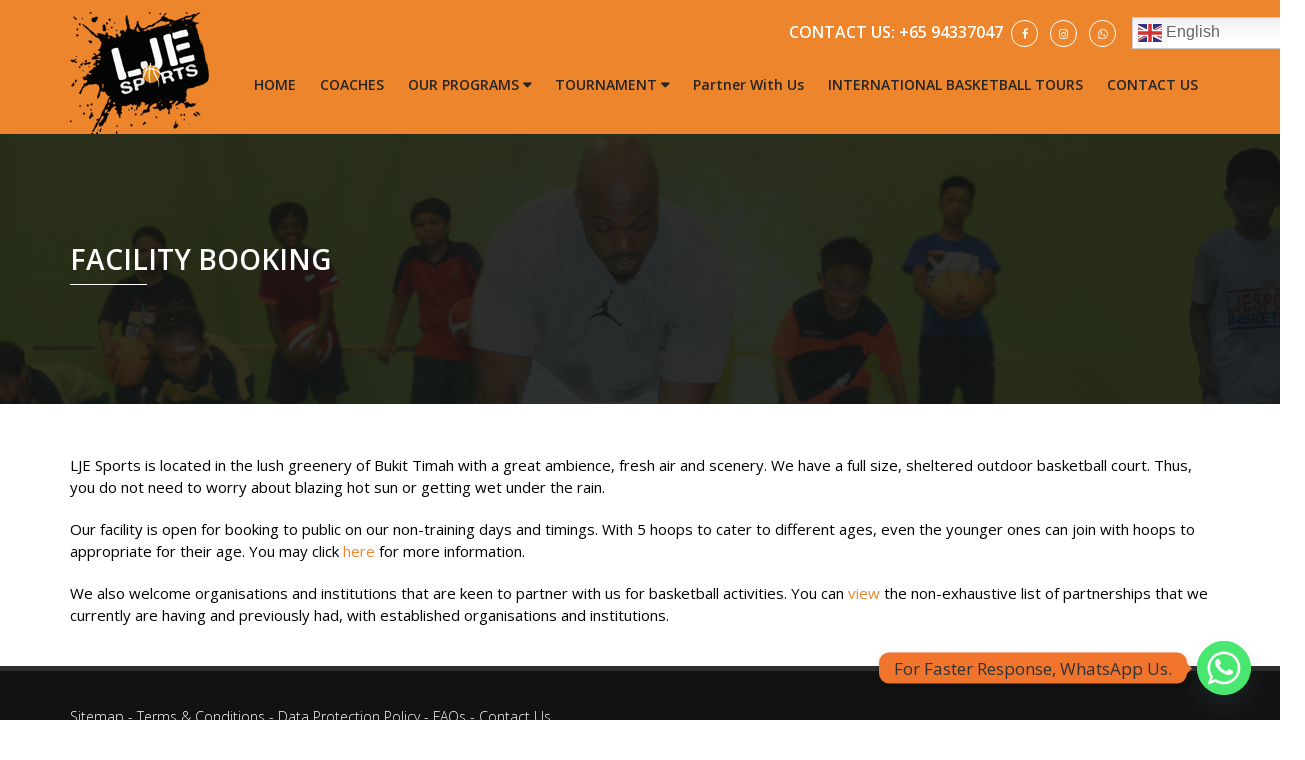

--- FILE ---
content_type: text/html; charset=UTF-8
request_url: https://ljesports.com/facility-booking/
body_size: 17083
content:
<!DOCTYPE html>
<html lang="en-US" class="no-js">
<head><style>img.lazy{min-height:1px}</style><link href="https://ljesports.com/wp-content/plugins/w3-total-cache/pub/js/lazyload.min.js" as="script">
	<meta charset="UTF-8">
	<meta name="viewport" content="width=device-width">
	<link rel="profile" href="http://gmpg.org/xfn/11">
	<link rel="pingback" href="https://ljesports.com/xmlrpc.php">
    <link rel="shortcut icon" type="image/x-icon" href="https://ljesports.com/wp-content/themes/ljesports/favicon.ico">
	<!--[if lt IE 9]>
    <script src="https://ljesports.com/wp-content/themes/ljesports/js/html5.js"></script>
    <script src="https://oss.maxcdn.com/respond/1.4.2/respond.min.js"></script>
    <link rel="stylesheet" href="https://ljesports.com/wp-content/themes/ljesports/css/ie-menu.css" type="text/css" media="screen">
	<![endif]-->
    <!-- Bootstrap -->
    <link href="https://ljesports.com/wp-content/themes/ljesports/css/bootstrap.css" rel="stylesheet">
    <link href="https://fonts.googleapis.com/css?family=Open+Sans:300,300i,400,400i,600,600i,700,700i,800,800i" rel="stylesheet"> 
	<script>(function(html){html.className = html.className.replace(/\bno-js\b/,'js')})(document.documentElement);</script>
<link href="https://fonts.googleapis.com/css?family=Lato:100,100i,200,200i,300,300i,400,400i,500,500i,600,600i,700,700i,800,800i,900,900i%7COpen+Sans:100,100i,200,200i,300,300i,400,400i,500,500i,600,600i,700,700i,800,800i,900,900i%7CIndie+Flower:100,100i,200,200i,300,300i,400,400i,500,500i,600,600i,700,700i,800,800i,900,900i%7COswald:100,100i,200,200i,300,300i,400,400i,500,500i,600,600i,700,700i,800,800i,900,900i" rel="stylesheet"><meta name='robots' content='index, follow, max-image-preview:large, max-snippet:-1, max-video-preview:-1' />
<script type="text/javascript">function rgmkInitGoogleMaps(){window.rgmkGoogleMapsCallback=true;try{jQuery(document).trigger("rgmkGoogleMapsLoad")}catch(err){}}</script>
	<!-- This site is optimized with the Yoast SEO plugin v26.7 - https://yoast.com/wordpress/plugins/seo/ -->
	<title>FACILITY BOOKING - LJE Sports</title>
	<link rel="canonical" href="https://ljesports.com/facility-booking/" />
	<meta property="og:locale" content="en_US" />
	<meta property="og:type" content="article" />
	<meta property="og:title" content="FACILITY BOOKING - LJE Sports" />
	<meta property="og:description" content="LJE Sports is located in the lush greenery of Bukit Timah with a great ambience, fresh air and scenery. We have a full size, sheltered outdoor basketball court. Thus, you do not need to worry about blazing hot sun or getting wet under the rain. Our facility is open for booking to public on our &hellip; Continue reading FACILITY BOOKING" />
	<meta property="og:url" content="https://ljesports.com/facility-booking/" />
	<meta property="og:site_name" content="LJE Sports" />
	<meta property="article:publisher" content="https://www.facebook.com/LJESportsBasketball/" />
	<meta property="article:modified_time" content="2023-04-25T08:50:30+00:00" />
	<meta name="twitter:card" content="summary_large_image" />
	<meta name="twitter:label1" content="Est. reading time" />
	<meta name="twitter:data1" content="1 minute" />
	<script type="application/ld+json" class="yoast-schema-graph">{"@context":"https://schema.org","@graph":[{"@type":"WebPage","@id":"https://ljesports.com/facility-booking/","url":"https://ljesports.com/facility-booking/","name":"FACILITY BOOKING - LJE Sports","isPartOf":{"@id":"https://ljesports.com/#website"},"datePublished":"2016-08-23T07:54:35+00:00","dateModified":"2023-04-25T08:50:30+00:00","breadcrumb":{"@id":"https://ljesports.com/facility-booking/#breadcrumb"},"inLanguage":"en-US","potentialAction":[{"@type":"ReadAction","target":["https://ljesports.com/facility-booking/"]}]},{"@type":"BreadcrumbList","@id":"https://ljesports.com/facility-booking/#breadcrumb","itemListElement":[{"@type":"ListItem","position":1,"name":"Home","item":"https://ljesports.com/"},{"@type":"ListItem","position":2,"name":"FACILITY BOOKING"}]},{"@type":"WebSite","@id":"https://ljesports.com/#website","url":"https://ljesports.com/","name":"LJE Sports","description":"","publisher":{"@id":"https://ljesports.com/#organization"},"potentialAction":[{"@type":"SearchAction","target":{"@type":"EntryPoint","urlTemplate":"https://ljesports.com/?s={search_term_string}"},"query-input":{"@type":"PropertyValueSpecification","valueRequired":true,"valueName":"search_term_string"}}],"inLanguage":"en-US"},{"@type":"Organization","@id":"https://ljesports.com/#organization","name":"LJE Sports","url":"https://ljesports.com/","logo":{"@type":"ImageObject","inLanguage":"en-US","@id":"https://ljesports.com/#/schema/logo/image/","url":"https://ljesports.com/wp-content/uploads/2025/10/lje-sports-logo.png","contentUrl":"https://ljesports.com/wp-content/uploads/2025/10/lje-sports-logo.png","width":140,"height":124,"caption":"LJE Sports"},"image":{"@id":"https://ljesports.com/#/schema/logo/image/"},"sameAs":["https://www.facebook.com/LJESportsBasketball/","https://www.instagram.com/ljesportsbasketball/"]}]}</script>
	<!-- / Yoast SEO plugin. -->


<link rel='dns-prefetch' href='//www.googletagmanager.com' />
<link rel='dns-prefetch' href='//maps.google.com' />
<link rel='dns-prefetch' href='//cdnjs.cloudflare.com' />
<link rel='dns-prefetch' href='//fonts.googleapis.com' />
<link rel="alternate" type="application/rss+xml" title="LJE Sports &raquo; Feed" href="https://ljesports.com/feed/" />
<link rel="alternate" type="application/rss+xml" title="LJE Sports &raquo; Comments Feed" href="https://ljesports.com/comments/feed/" />
<link rel="alternate" title="oEmbed (JSON)" type="application/json+oembed" href="https://ljesports.com/wp-json/oembed/1.0/embed?url=https%3A%2F%2Fljesports.com%2Ffacility-booking%2F" />
<link rel="alternate" title="oEmbed (XML)" type="text/xml+oembed" href="https://ljesports.com/wp-json/oembed/1.0/embed?url=https%3A%2F%2Fljesports.com%2Ffacility-booking%2F&#038;format=xml" />
<style id='wp-img-auto-sizes-contain-inline-css' type='text/css'>
img:is([sizes=auto i],[sizes^="auto," i]){contain-intrinsic-size:3000px 1500px}
/*# sourceURL=wp-img-auto-sizes-contain-inline-css */
</style>
<link rel='stylesheet' id='twb-open-sans-css' href='https://fonts.googleapis.com/css?family=Open+Sans%3A300%2C400%2C500%2C600%2C700%2C800&#038;display=swap&#038;ver=6.9' type='text/css' media='all' />
<link rel='stylesheet' id='twb-global-css' href='https://ljesports.com/wp-content/plugins/wd-instagram-feed/booster/assets/css/global.css?ver=1.0.0' type='text/css' media='all' />
<link rel='stylesheet' id='layerslider-css' href='https://ljesports.com/wp-content/plugins/LayerSlider/assets/static/layerslider/css/layerslider.css?ver=8.1.2' type='text/css' media='all' />
<style id='wp-emoji-styles-inline-css' type='text/css'>

	img.wp-smiley, img.emoji {
		display: inline !important;
		border: none !important;
		box-shadow: none !important;
		height: 1em !important;
		width: 1em !important;
		margin: 0 0.07em !important;
		vertical-align: -0.1em !important;
		background: none !important;
		padding: 0 !important;
	}
/*# sourceURL=wp-emoji-styles-inline-css */
</style>
<style id='wp-block-library-inline-css' type='text/css'>
:root{--wp-block-synced-color:#7a00df;--wp-block-synced-color--rgb:122,0,223;--wp-bound-block-color:var(--wp-block-synced-color);--wp-editor-canvas-background:#ddd;--wp-admin-theme-color:#007cba;--wp-admin-theme-color--rgb:0,124,186;--wp-admin-theme-color-darker-10:#006ba1;--wp-admin-theme-color-darker-10--rgb:0,107,160.5;--wp-admin-theme-color-darker-20:#005a87;--wp-admin-theme-color-darker-20--rgb:0,90,135;--wp-admin-border-width-focus:2px}@media (min-resolution:192dpi){:root{--wp-admin-border-width-focus:1.5px}}.wp-element-button{cursor:pointer}:root .has-very-light-gray-background-color{background-color:#eee}:root .has-very-dark-gray-background-color{background-color:#313131}:root .has-very-light-gray-color{color:#eee}:root .has-very-dark-gray-color{color:#313131}:root .has-vivid-green-cyan-to-vivid-cyan-blue-gradient-background{background:linear-gradient(135deg,#00d084,#0693e3)}:root .has-purple-crush-gradient-background{background:linear-gradient(135deg,#34e2e4,#4721fb 50%,#ab1dfe)}:root .has-hazy-dawn-gradient-background{background:linear-gradient(135deg,#faaca8,#dad0ec)}:root .has-subdued-olive-gradient-background{background:linear-gradient(135deg,#fafae1,#67a671)}:root .has-atomic-cream-gradient-background{background:linear-gradient(135deg,#fdd79a,#004a59)}:root .has-nightshade-gradient-background{background:linear-gradient(135deg,#330968,#31cdcf)}:root .has-midnight-gradient-background{background:linear-gradient(135deg,#020381,#2874fc)}:root{--wp--preset--font-size--normal:16px;--wp--preset--font-size--huge:42px}.has-regular-font-size{font-size:1em}.has-larger-font-size{font-size:2.625em}.has-normal-font-size{font-size:var(--wp--preset--font-size--normal)}.has-huge-font-size{font-size:var(--wp--preset--font-size--huge)}.has-text-align-center{text-align:center}.has-text-align-left{text-align:left}.has-text-align-right{text-align:right}.has-fit-text{white-space:nowrap!important}#end-resizable-editor-section{display:none}.aligncenter{clear:both}.items-justified-left{justify-content:flex-start}.items-justified-center{justify-content:center}.items-justified-right{justify-content:flex-end}.items-justified-space-between{justify-content:space-between}.screen-reader-text{border:0;clip-path:inset(50%);height:1px;margin:-1px;overflow:hidden;padding:0;position:absolute;width:1px;word-wrap:normal!important}.screen-reader-text:focus{background-color:#ddd;clip-path:none;color:#444;display:block;font-size:1em;height:auto;left:5px;line-height:normal;padding:15px 23px 14px;text-decoration:none;top:5px;width:auto;z-index:100000}html :where(.has-border-color){border-style:solid}html :where([style*=border-top-color]){border-top-style:solid}html :where([style*=border-right-color]){border-right-style:solid}html :where([style*=border-bottom-color]){border-bottom-style:solid}html :where([style*=border-left-color]){border-left-style:solid}html :where([style*=border-width]){border-style:solid}html :where([style*=border-top-width]){border-top-style:solid}html :where([style*=border-right-width]){border-right-style:solid}html :where([style*=border-bottom-width]){border-bottom-style:solid}html :where([style*=border-left-width]){border-left-style:solid}html :where(img[class*=wp-image-]){height:auto;max-width:100%}:where(figure){margin:0 0 1em}html :where(.is-position-sticky){--wp-admin--admin-bar--position-offset:var(--wp-admin--admin-bar--height,0px)}@media screen and (max-width:600px){html :where(.is-position-sticky){--wp-admin--admin-bar--position-offset:0px}}

/*# sourceURL=wp-block-library-inline-css */
</style><style id='global-styles-inline-css' type='text/css'>
:root{--wp--preset--aspect-ratio--square: 1;--wp--preset--aspect-ratio--4-3: 4/3;--wp--preset--aspect-ratio--3-4: 3/4;--wp--preset--aspect-ratio--3-2: 3/2;--wp--preset--aspect-ratio--2-3: 2/3;--wp--preset--aspect-ratio--16-9: 16/9;--wp--preset--aspect-ratio--9-16: 9/16;--wp--preset--color--black: #000000;--wp--preset--color--cyan-bluish-gray: #abb8c3;--wp--preset--color--white: #ffffff;--wp--preset--color--pale-pink: #f78da7;--wp--preset--color--vivid-red: #cf2e2e;--wp--preset--color--luminous-vivid-orange: #ff6900;--wp--preset--color--luminous-vivid-amber: #fcb900;--wp--preset--color--light-green-cyan: #7bdcb5;--wp--preset--color--vivid-green-cyan: #00d084;--wp--preset--color--pale-cyan-blue: #8ed1fc;--wp--preset--color--vivid-cyan-blue: #0693e3;--wp--preset--color--vivid-purple: #9b51e0;--wp--preset--gradient--vivid-cyan-blue-to-vivid-purple: linear-gradient(135deg,rgb(6,147,227) 0%,rgb(155,81,224) 100%);--wp--preset--gradient--light-green-cyan-to-vivid-green-cyan: linear-gradient(135deg,rgb(122,220,180) 0%,rgb(0,208,130) 100%);--wp--preset--gradient--luminous-vivid-amber-to-luminous-vivid-orange: linear-gradient(135deg,rgb(252,185,0) 0%,rgb(255,105,0) 100%);--wp--preset--gradient--luminous-vivid-orange-to-vivid-red: linear-gradient(135deg,rgb(255,105,0) 0%,rgb(207,46,46) 100%);--wp--preset--gradient--very-light-gray-to-cyan-bluish-gray: linear-gradient(135deg,rgb(238,238,238) 0%,rgb(169,184,195) 100%);--wp--preset--gradient--cool-to-warm-spectrum: linear-gradient(135deg,rgb(74,234,220) 0%,rgb(151,120,209) 20%,rgb(207,42,186) 40%,rgb(238,44,130) 60%,rgb(251,105,98) 80%,rgb(254,248,76) 100%);--wp--preset--gradient--blush-light-purple: linear-gradient(135deg,rgb(255,206,236) 0%,rgb(152,150,240) 100%);--wp--preset--gradient--blush-bordeaux: linear-gradient(135deg,rgb(254,205,165) 0%,rgb(254,45,45) 50%,rgb(107,0,62) 100%);--wp--preset--gradient--luminous-dusk: linear-gradient(135deg,rgb(255,203,112) 0%,rgb(199,81,192) 50%,rgb(65,88,208) 100%);--wp--preset--gradient--pale-ocean: linear-gradient(135deg,rgb(255,245,203) 0%,rgb(182,227,212) 50%,rgb(51,167,181) 100%);--wp--preset--gradient--electric-grass: linear-gradient(135deg,rgb(202,248,128) 0%,rgb(113,206,126) 100%);--wp--preset--gradient--midnight: linear-gradient(135deg,rgb(2,3,129) 0%,rgb(40,116,252) 100%);--wp--preset--font-size--small: 13px;--wp--preset--font-size--medium: 20px;--wp--preset--font-size--large: 36px;--wp--preset--font-size--x-large: 42px;--wp--preset--spacing--20: 0.44rem;--wp--preset--spacing--30: 0.67rem;--wp--preset--spacing--40: 1rem;--wp--preset--spacing--50: 1.5rem;--wp--preset--spacing--60: 2.25rem;--wp--preset--spacing--70: 3.38rem;--wp--preset--spacing--80: 5.06rem;--wp--preset--shadow--natural: 6px 6px 9px rgba(0, 0, 0, 0.2);--wp--preset--shadow--deep: 12px 12px 50px rgba(0, 0, 0, 0.4);--wp--preset--shadow--sharp: 6px 6px 0px rgba(0, 0, 0, 0.2);--wp--preset--shadow--outlined: 6px 6px 0px -3px rgb(255, 255, 255), 6px 6px rgb(0, 0, 0);--wp--preset--shadow--crisp: 6px 6px 0px rgb(0, 0, 0);}:where(.is-layout-flex){gap: 0.5em;}:where(.is-layout-grid){gap: 0.5em;}body .is-layout-flex{display: flex;}.is-layout-flex{flex-wrap: wrap;align-items: center;}.is-layout-flex > :is(*, div){margin: 0;}body .is-layout-grid{display: grid;}.is-layout-grid > :is(*, div){margin: 0;}:where(.wp-block-columns.is-layout-flex){gap: 2em;}:where(.wp-block-columns.is-layout-grid){gap: 2em;}:where(.wp-block-post-template.is-layout-flex){gap: 1.25em;}:where(.wp-block-post-template.is-layout-grid){gap: 1.25em;}.has-black-color{color: var(--wp--preset--color--black) !important;}.has-cyan-bluish-gray-color{color: var(--wp--preset--color--cyan-bluish-gray) !important;}.has-white-color{color: var(--wp--preset--color--white) !important;}.has-pale-pink-color{color: var(--wp--preset--color--pale-pink) !important;}.has-vivid-red-color{color: var(--wp--preset--color--vivid-red) !important;}.has-luminous-vivid-orange-color{color: var(--wp--preset--color--luminous-vivid-orange) !important;}.has-luminous-vivid-amber-color{color: var(--wp--preset--color--luminous-vivid-amber) !important;}.has-light-green-cyan-color{color: var(--wp--preset--color--light-green-cyan) !important;}.has-vivid-green-cyan-color{color: var(--wp--preset--color--vivid-green-cyan) !important;}.has-pale-cyan-blue-color{color: var(--wp--preset--color--pale-cyan-blue) !important;}.has-vivid-cyan-blue-color{color: var(--wp--preset--color--vivid-cyan-blue) !important;}.has-vivid-purple-color{color: var(--wp--preset--color--vivid-purple) !important;}.has-black-background-color{background-color: var(--wp--preset--color--black) !important;}.has-cyan-bluish-gray-background-color{background-color: var(--wp--preset--color--cyan-bluish-gray) !important;}.has-white-background-color{background-color: var(--wp--preset--color--white) !important;}.has-pale-pink-background-color{background-color: var(--wp--preset--color--pale-pink) !important;}.has-vivid-red-background-color{background-color: var(--wp--preset--color--vivid-red) !important;}.has-luminous-vivid-orange-background-color{background-color: var(--wp--preset--color--luminous-vivid-orange) !important;}.has-luminous-vivid-amber-background-color{background-color: var(--wp--preset--color--luminous-vivid-amber) !important;}.has-light-green-cyan-background-color{background-color: var(--wp--preset--color--light-green-cyan) !important;}.has-vivid-green-cyan-background-color{background-color: var(--wp--preset--color--vivid-green-cyan) !important;}.has-pale-cyan-blue-background-color{background-color: var(--wp--preset--color--pale-cyan-blue) !important;}.has-vivid-cyan-blue-background-color{background-color: var(--wp--preset--color--vivid-cyan-blue) !important;}.has-vivid-purple-background-color{background-color: var(--wp--preset--color--vivid-purple) !important;}.has-black-border-color{border-color: var(--wp--preset--color--black) !important;}.has-cyan-bluish-gray-border-color{border-color: var(--wp--preset--color--cyan-bluish-gray) !important;}.has-white-border-color{border-color: var(--wp--preset--color--white) !important;}.has-pale-pink-border-color{border-color: var(--wp--preset--color--pale-pink) !important;}.has-vivid-red-border-color{border-color: var(--wp--preset--color--vivid-red) !important;}.has-luminous-vivid-orange-border-color{border-color: var(--wp--preset--color--luminous-vivid-orange) !important;}.has-luminous-vivid-amber-border-color{border-color: var(--wp--preset--color--luminous-vivid-amber) !important;}.has-light-green-cyan-border-color{border-color: var(--wp--preset--color--light-green-cyan) !important;}.has-vivid-green-cyan-border-color{border-color: var(--wp--preset--color--vivid-green-cyan) !important;}.has-pale-cyan-blue-border-color{border-color: var(--wp--preset--color--pale-cyan-blue) !important;}.has-vivid-cyan-blue-border-color{border-color: var(--wp--preset--color--vivid-cyan-blue) !important;}.has-vivid-purple-border-color{border-color: var(--wp--preset--color--vivid-purple) !important;}.has-vivid-cyan-blue-to-vivid-purple-gradient-background{background: var(--wp--preset--gradient--vivid-cyan-blue-to-vivid-purple) !important;}.has-light-green-cyan-to-vivid-green-cyan-gradient-background{background: var(--wp--preset--gradient--light-green-cyan-to-vivid-green-cyan) !important;}.has-luminous-vivid-amber-to-luminous-vivid-orange-gradient-background{background: var(--wp--preset--gradient--luminous-vivid-amber-to-luminous-vivid-orange) !important;}.has-luminous-vivid-orange-to-vivid-red-gradient-background{background: var(--wp--preset--gradient--luminous-vivid-orange-to-vivid-red) !important;}.has-very-light-gray-to-cyan-bluish-gray-gradient-background{background: var(--wp--preset--gradient--very-light-gray-to-cyan-bluish-gray) !important;}.has-cool-to-warm-spectrum-gradient-background{background: var(--wp--preset--gradient--cool-to-warm-spectrum) !important;}.has-blush-light-purple-gradient-background{background: var(--wp--preset--gradient--blush-light-purple) !important;}.has-blush-bordeaux-gradient-background{background: var(--wp--preset--gradient--blush-bordeaux) !important;}.has-luminous-dusk-gradient-background{background: var(--wp--preset--gradient--luminous-dusk) !important;}.has-pale-ocean-gradient-background{background: var(--wp--preset--gradient--pale-ocean) !important;}.has-electric-grass-gradient-background{background: var(--wp--preset--gradient--electric-grass) !important;}.has-midnight-gradient-background{background: var(--wp--preset--gradient--midnight) !important;}.has-small-font-size{font-size: var(--wp--preset--font-size--small) !important;}.has-medium-font-size{font-size: var(--wp--preset--font-size--medium) !important;}.has-large-font-size{font-size: var(--wp--preset--font-size--large) !important;}.has-x-large-font-size{font-size: var(--wp--preset--font-size--x-large) !important;}
/*# sourceURL=global-styles-inline-css */
</style>

<style id='classic-theme-styles-inline-css' type='text/css'>
/*! This file is auto-generated */
.wp-block-button__link{color:#fff;background-color:#32373c;border-radius:9999px;box-shadow:none;text-decoration:none;padding:calc(.667em + 2px) calc(1.333em + 2px);font-size:1.125em}.wp-block-file__button{background:#32373c;color:#fff;text-decoration:none}
/*# sourceURL=/wp-includes/css/classic-themes.min.css */
</style>
<link rel='stylesheet' id='buttonizer_frontend_style-css' href='https://ljesports.com/wp-content/plugins/buttonizer-multifunctional-button/assets/legacy/frontend.css?v=a39bd9eefa47cf9346743d6e29db2d87&#038;ver=6.9' type='text/css' media='all' />
<link rel='stylesheet' id='buttonizer-icon-library-css' href='https://cdnjs.cloudflare.com/ajax/libs/font-awesome/5.15.4/css/all.min.css?ver=6.9' type='text/css' media='all' integrity='sha512-1ycn6IcaQQ40/MKBW2W4Rhis/DbILU74C1vSrLJxCq57o941Ym01SwNsOMqvEBFlcgUa6xLiPY/NS5R+E6ztJQ==' crossorigin='anonymous' />
<link rel='stylesheet' id='wpgmp-frontend-css' href='https://ljesports.com/wp-content/plugins/wp-google-map-plugin/assets/css/wpgmp_all_frontend.css?ver=4.9.1' type='text/css' media='all' />
<link rel='stylesheet' id='twentyfifteen-fonts-css' href='https://fonts.googleapis.com/css?family=Noto+Sans%3A400italic%2C700italic%2C400%2C700%7CNoto+Serif%3A400italic%2C700italic%2C400%2C700%7CInconsolata%3A400%2C700&#038;subset=latin%2Clatin-ext' type='text/css' media='all' />
<link rel='stylesheet' id='genericons-css' href='https://ljesports.com/wp-content/themes/ljesports/genericons/genericons.css?ver=3.2' type='text/css' media='all' />
<link rel='stylesheet' id='twentyfifteen-style-css' href='https://ljesports.com/wp-content/themes/ljesports/style.css?ver=6.9' type='text/css' media='all' />
<link rel='stylesheet' id='chaty-front-css-css' href='https://ljesports.com/wp-content/plugins/chaty/css/chaty-front.min.css?ver=3.5.11683856660' type='text/css' media='all' />
<script type="text/javascript" src="https://ljesports.com/wp-includes/js/jquery/jquery.min.js?ver=3.7.1" id="jquery-core-js"></script>
<script type="text/javascript" src="https://ljesports.com/wp-includes/js/jquery/jquery-migrate.min.js?ver=3.4.1" id="jquery-migrate-js"></script>
<script type="text/javascript" src="https://ljesports.com/wp-content/plugins/wd-instagram-feed/booster/assets/js/circle-progress.js?ver=1.2.2" id="twb-circle-js"></script>
<script type="text/javascript" id="twb-global-js-extra">
/* <![CDATA[ */
var twb = {"nonce":"dc4711085b","ajax_url":"https://ljesports.com/wp-admin/admin-ajax.php","plugin_url":"https://ljesports.com/wp-content/plugins/wd-instagram-feed/booster","href":"https://ljesports.com/wp-admin/admin.php?page=twb_instagram-feed"};
var twb = {"nonce":"dc4711085b","ajax_url":"https://ljesports.com/wp-admin/admin-ajax.php","plugin_url":"https://ljesports.com/wp-content/plugins/wd-instagram-feed/booster","href":"https://ljesports.com/wp-admin/admin.php?page=twb_instagram-feed"};
//# sourceURL=twb-global-js-extra
/* ]]> */
</script>
<script type="text/javascript" src="https://ljesports.com/wp-content/plugins/wd-instagram-feed/booster/assets/js/global.js?ver=1.0.0" id="twb-global-js"></script>
<script type="text/javascript" id="layerslider-utils-js-extra">
/* <![CDATA[ */
var LS_Meta = {"v":"8.1.2","fixGSAP":"1"};
//# sourceURL=layerslider-utils-js-extra
/* ]]> */
</script>
<script type="text/javascript" src="https://ljesports.com/wp-content/plugins/LayerSlider/assets/static/layerslider/js/layerslider.utils.js?ver=8.1.2" id="layerslider-utils-js"></script>
<script type="text/javascript" src="https://ljesports.com/wp-content/plugins/LayerSlider/assets/static/layerslider/js/layerslider.kreaturamedia.jquery.js?ver=8.1.2" id="layerslider-js"></script>
<script type="text/javascript" src="https://ljesports.com/wp-content/plugins/LayerSlider/assets/static/layerslider/js/layerslider.transitions.js?ver=8.1.2" id="layerslider-transitions-js"></script>
<script type="text/javascript" src="https://www.googletagmanager.com/gtag/js?id=UA-30905573-2&amp;ver=6.9" id="wk-analytics-script-js"></script>
<script type="text/javascript" id="wk-analytics-script-js-after">
/* <![CDATA[ */
function shouldTrack(){
var trackLoggedIn = false;
var loggedIn = false;
if(!loggedIn){
return true;
} else if( trackLoggedIn ) {
return true;
}
return false;
}
function hasWKGoogleAnalyticsCookie() {
return (new RegExp('wp_wk_ga_untrack_' + document.location.hostname)).test(document.cookie);
}
if (!hasWKGoogleAnalyticsCookie() && shouldTrack()) {
//Google Analytics
window.dataLayer = window.dataLayer || [];
function gtag(){dataLayer.push(arguments);}
gtag('js', new Date());
gtag('config', 'UA-30905573-2');
}

//# sourceURL=wk-analytics-script-js-after
/* ]]> */
</script>
<script></script><meta name="generator" content="Powered by LayerSlider 8.1.2 - Build Heros, Sliders, and Popups. Create Animations and Beautiful, Rich Web Content as Easy as Never Before on WordPress." />
<!-- LayerSlider updates and docs at: https://layerslider.com -->
<link rel="https://api.w.org/" href="https://ljesports.com/wp-json/" /><link rel="alternate" title="JSON" type="application/json" href="https://ljesports.com/wp-json/wp/v2/pages/44" /><link rel="EditURI" type="application/rsd+xml" title="RSD" href="https://ljesports.com/xmlrpc.php?rsd" />
<meta name="generator" content="WordPress 6.9" />
<link rel='shortlink' href='https://ljesports.com/?p=44' />

<!--BEGIN: TRACKING CODE MANAGER (v2.5.0) BY INTELLYWP.COM IN HEAD//-->
<!-- Google tag (gtag.js) -->
<script async src="https://www.googletagmanager.com/gtag/js?id=G-WDCE4Q10X5"></script>
<script>
  window.dataLayer = window.dataLayer || [];
  function gtag(){dataLayer.push(arguments);}
  gtag('js', new Date());
 
  gtag('config', 'G-WDCE4Q10X5');
</script>
<meta name="google-site-verification" content="1_TcG3w6rI09xGX13Q3Dsop-6JafUtSo8-rLBhSkxCU" />
<!--END: https://wordpress.org/plugins/tracking-code-manager IN HEAD//-->
<!-- WordPress Facebook Integration Begin -->
<!-- Facebook Pixel Code -->
<script>
!function(f,b,e,v,n,t,s){if(f.fbq)return;n=f.fbq=function(){n.callMethod?
n.callMethod.apply(n,arguments):n.queue.push(arguments)};if(!f._fbq)f._fbq=n;
n.push=n;n.loaded=!0;n.version='2.0';n.queue=[];t=b.createElement(e);t.async=!0;
t.src=v;s=b.getElementsByTagName(e)[0];s.parentNode.insertBefore(t,s)}(window,
document,'script','https://connect.facebook.net/en_US/fbevents.js');
fbq('init', '168415630337631', {}, {
    "agent": "wordpress-6.9-1.6.0"
});

fbq('track', 'PageView', {
    "source": "wordpress",
    "version": "6.9",
    "pluginVersion": "1.6.0"
});
</script>
<!-- DO NOT MODIFY -->
<!-- End Facebook Pixel Code -->
<!-- WordPress Facebook Integration end -->
      
<!-- Facebook Pixel Code -->
<noscript>
<img class="lazy" height="1" width="1" style="display:none"
src="data:image/svg+xml,%3Csvg%20xmlns='http://www.w3.org/2000/svg'%20viewBox='0%200%201%201'%3E%3C/svg%3E" data-src="https://www.facebook.com/tr?id=168415630337631&ev=PageView&noscript=1"/>
</noscript>
<!-- DO NOT MODIFY -->
<!-- End Facebook Pixel Code -->
    <style type="text/css">.recentcomments a{display:inline !important;padding:0 !important;margin:0 !important;}</style><meta name="generator" content="Powered by WPBakery Page Builder - drag and drop page builder for WordPress."/>
		<style type="text/css" id="wp-custom-css">
			.btn{border-radius:0; padding:8px 15px;}
@media (min-width: 479px) {
.btn-minwidth{min-width:150px;}

.btn-lg, .btn-group-lg > .btn{font-size:20px; padding:12px 15px;}
.btn-sm, .btn-group-sm > .btn{padding:5px 10px;}
.btn-xs, .btn-group-xs > .btn{padding:1px 5px;}


.btn-primary{color: #000000; background-color: #ec852c;  border-color: #ec852c;}

}


.achievements-sec1 {
    padding: 50px 0;
    background: url(images/achievements.jpg) 0 bottom no-repeat #030203;
    text-align: center;
    color: #ffffff;
}
.mobrow {
    display: none;
}
.col-md-12.headourprogramclmcss {
    text-align: center;
    margin-bottom: 30px;
}
/*
.our-programs h1 span {
    color: #fff !important;
    display: block;
}*/
.our-programs h1:after {
    
    left: 50% !important;
    text-align: center;
    justify-content: center;
    display: block;
    margin-left: -43px !important;
}*/
.col-md-12.headourprogramclmcss h1:after {
    left: 50% !important;
}
.headourprogramclmcss .programs-nav {
    text-align: center !important;
    align-items: center;
    justify-content: center;
    display: flex;
}
.gt_switcher.notranslate {
    margin-left: 55%;
    margin-top: -8px;
}
.program a {
    background: #EE742D !important;
    padding: 8px 20px 8px;
    font-size: 20px;
    text-transform: uppercase;
    font-weight: 500;
    border-radius: 10px;
}
.page-id-53 .program1 {
    position: fixed;
    /* display: block; */
    bottom: 20px !important;
	display:block;
}
span.arrow-right:after {
   
    content: '\25ba';
    color: #EE742D;
    left: -3px !important;
    position: relative;
    top: -2px;
}
.program {
    display: none;
}
.grecaptcha-badge {
    bottom: 87px !important;
    display: none !important;
}
.buttoncol2 button a {
    color: #fff !important;
    font-size: 25px;
    font-weight: 700;
    text-transform: uppercase;
    -webkit-text-stroke-width: 1px;
    -webkit-text-stroke-color: #000;
    padding: 5px 30px;
}
/*.buttoncol2 button {
    display: block !important;
    position: fixed;
    vertical-align: middle;
    align-items: center;
    top: 72%;
    right: 40%;
    background: url(https://ljesports.com/wp-content/uploads/2022/01/buttonbg.png) no-repeat;
    background-size: cover;
    background-position: center center;
}*/
.buttoncol2 button {
    display: block !important;
    position: relative;
    vertical-align: middle;
    align-items: center;
    background: url(https://ljesports.com/wp-content/uploads/2022/01/buttonbg.png) no-repeat;
    background-size: cover;
    background-position: center center;
    margin: 15px auto 0px;
    bottom: -55px !important;
}


/*.copyright {
    padding: 5px 0 6px !important;
    width: 50% !important;
    top: -28px;
    position: relative;
}*/
.copyright {
    padding: 5px 0 15px !important;
    width: 50% !important;
    top: 0;
    position: relative;
}
div#content {
    padding-bottom: 20px !important;
}
.footer .widget:nth-child(1) {
    width: 100%;
    }
.home-banner.ls-direction-fix.ls-overflow-visible {
    z-index: 0 !important;
}
footer.footer {
    /*position: fixed;
    bottom: 0px;*/
    width: 100%;
}


.col1 {
    width: 54%;
    float: left;
}
.col2 {
    width: 40%;
    display: inline-block;
	height: 45px;
}
.achievements-sec1 h1 {
    color: #fff;
}
.achievements-sec1 h4 {
    color: #ec852c;
}
.achievements-sec {
  display: none;
}
.col-sm-3.ourcss {
    margin-bottom: 40px;
}
.map-multi-marker #infobulle .wrap-desc-markeur {
    width: 100% !important;
    padding-left: 5px !important;
}
@media only screen 
  and (min-device-width: 220px) 
  and (max-device-width: 480px)
  and (-webkit-min-device-pixel-ratio: 2) {
	.gt_switcher.notranslate {
    margin-left: -5%;
    margin-top: 5px;
}
.col1 {
    width: 100%;
    float: left;
}
		.buttoncol2 button a {
    color: #fff !important;
    font-size: 18px;
    font-weight: 700;
    text-transform: uppercase;
    -webkit-text-stroke-width: 1px;
    -webkit-text-stroke-color: #000;
    padding: 5px 14px;
}
		.col2 {
    width: 100%;
    height: auto;
}
	.copyright {
    padding: 10px 0 40px;
    color: #ffffff;
    border-top: solid 1px #525252;
    text-align: center !important;
}
		.copyright {
    padding: 5px 0 6px !important;
    width: 100% !important;
    top: -28px;
    position: relative;
}
		.col2 button {
    margin: 0px;
}
		.col-md-12.headourprogramclmcss {
    display: none;
}
		.mobrow {
    display: block;
}
		.mobrow .programs-nav {
    text-align: center !important;
    align-items: center;
    justify-content: center;
    display: flex;
}
		.mobrow h1 {
    text-align: center;
}
		.mobrow h1:after {
  
    left: 40.666%;
}
}		</style>
		<noscript><style> .wpb_animate_when_almost_visible { opacity: 1; }</style></noscript>    <link href="https://ljesports.com/wp-content/themes/ljesports/wordpress.css" rel="stylesheet">
    <link href="https://ljesports.com/wp-content/themes/ljesports/css/font-awesome.css" rel="stylesheet">
    <link href="https://ljesports.com/wp-content/themes/ljesports/css/owl.carousel.css" rel="stylesheet">
    <link href="https://ljesports.com/wp-content/themes/ljesports/css/responsive.css" rel="stylesheet">
    <link href="https://ljesports.com/wp-content/themes/ljesports/css/menu.css" rel="stylesheet" type="text/css"> 
    <link href="https://ljesports.com/wp-content/themes/ljesports/fancybox/jquery.fancybox.css" rel="stylesheet">

    <script type="text/javascript" src="https://ljesports.com/wp-content/themes/ljesports/js/owl.carousel.js"></script>
    <script src="https://ljesports.com/wp-content/themes/ljesports/fancybox/jquery.fancybox.js"></script>
    <script type="text/javascript" src="https://ljesports.com/wp-content/themes/ljesports/js/jquery.extra.js"></script>
    <!-- jQuery (necessary for Bootstrap's JavaScript plugins) -->
    <script src="https://ljesports.com/wp-content/themes/ljesports/js/bootstrap.min.js"></script>
	
	  <!--       // Requested by Active Media 10-11-2025 -->
	<link rel="alternate" href="https://ljesports.com/facility-booking/" hreflang="en-SG" />
	<link rel="alternate" hreflang="x-default" href="https://ljesports.com/facility-booking/"	
	
</head>

<body class="wp-singular page-template-default page page-id-44 page-parent wp-custom-logo wp-theme-ljesports wpb-js-composer js-comp-ver-8.7.2 vc_responsive" onload="checkCookie();">
	<!-- Google Code for Remarketing Tag -->
<!--------------------------------------------------
Remarketing tags may not be associated with personally identifiable information or placed on pages related to sensitive categories. See more information and instructions on how to setup the tag on: http://google.com/ads/remarketingsetup
--------------------------------------------------->
<script type="text/javascript">
/* <![CDATA[ */
var google_conversion_id = 854982559;
var google_custom_params = window.google_tag_params;
var google_remarketing_only = true;
/* ]]> */
</script>
<script type="text/javascript" src="//www.googleadservices.com/pagead/conversion.js">
</script>
<noscript>
<div style="display:inline;">
<img class="lazy" height="1" width="1" style="border-style:none;" alt="" src="data:image/svg+xml,%3Csvg%20xmlns='http://www.w3.org/2000/svg'%20viewBox='0%200%201%201'%3E%3C/svg%3E" data-src="//googleads.g.doubleclick.net/pagead/viewthroughconversion/854982559/?guid=ON&amp;script=0"/>
</div>
</noscript>

	
	
  <!--Header Start-->
<div class="navMenu-main">
<div id="menu" class="gn-icon-menu"><span></span></div> 
</div> 
  <header class="header" data-spy="affix" data-offset-top="135">
  	<div class="container">
    	<div class="logo">
            <a href="https://ljesports.com/" title="LJE Sports"><img class="slideRight2 lazy" src="data:image/svg+xml,%3Csvg%20xmlns='http://www.w3.org/2000/svg'%20viewBox='0%200%201%201'%3E%3C/svg%3E" data-src="https://ljesports.com/wp-content/themes/ljesports/images/LogoV2.png" alt="LJE Sports"></a> 
        </div>
        
        <div class="header-right">
        	<div class="clearfix">
            	<div class="header-top">
                	<label>Contact us: +65 94337047</label>   	
                    <a class="slink" target="_blank" href="https://www.facebook.com/LJESportsBasketball/"><i class="fa fa-facebook-f"></i></a>
                    <a class="slink" target="_blank" href="https://www.instagram.com/ljesportsbasketball/"><i class="fa fa-instagram"></i></a>
                    <a class="slink" target="_blank" href="https://wa.me/6594337047"><i class="fa fa-whatsapp"></i></a>
                </div>
            </div>
            <div id="GTranslate">        	
                 <div class="gtranslate_wrapper" id="gt-wrapper-62543938"></div>             </div>
            <div class="top-menu">    
                <div id="slidingMenu">
                    <nav id="navMenu"> 
                        <div class="menu-main-menu-container"><ul id="menu-main-menu" class="menu"><li id="menu-item-51" class="menu-item menu-item-type-post_type menu-item-object-page menu-item-home menu-item-51"><a href="https://ljesports.com/">HOME</a></li>
<li id="menu-item-52" class="menu-item menu-item-type-post_type menu-item-object-page menu-item-52"><a href="https://ljesports.com/coaches/">COACHES</a></li>
<li id="menu-item-50" class="menu-item menu-item-type-post_type menu-item-object-page menu-item-has-children menu-item-50"><a href="https://ljesports.com/our-programs/">OUR PROGRAMS</a>
<ul class="sub-menu">
	<li id="menu-item-70" class="menu-item menu-item-type-post_type menu-item-object-page menu-item-70"><a href="https://ljesports.com/our-programs/weekly-training/">Weekly Basketball Trainings</a></li>
	<li id="menu-item-362" class="menu-item menu-item-type-post_type menu-item-object-page menu-item-362"><a href="https://ljesports.com/our-programs/beginners-basketball/">Beginners’ Basketball</a></li>
	<li id="menu-item-1857" class="menu-item menu-item-type-post_type menu-item-object-page menu-item-1857"><a href="https://ljesports.com/our-programs/basketball-camps/">Professional Basketball Camps – All Ages</a></li>
	<li id="menu-item-1867" class="menu-item menu-item-type-post_type menu-item-object-page menu-item-1867"><a href="https://ljesports.com/our-programs/coach-b-for-hire/">Coach B for Hire</a></li>
</ul>
</li>
<li id="menu-item-696" class="menu-item menu-item-type-post_type menu-item-object-page menu-item-has-children menu-item-696"><a href="https://ljesports.com/tournament/">TOURNAMENT</a>
<ul class="sub-menu">
	<li id="menu-item-49" class="menu-item menu-item-type-post_type menu-item-object-page menu-item-49"><a href="https://ljesports.com/youth-tournaments/">Youth Tournaments</a></li>
	<li id="menu-item-65" class="menu-item menu-item-type-post_type menu-item-object-page menu-item-65"><a href="https://ljesports.com/our-programs/men-women-basketball-league/">Men &#038; Women Basketball Social</a></li>
	<li id="menu-item-699" class="menu-item menu-item-type-post_type menu-item-object-page menu-item-699"><a href="https://ljesports.com/3-on-3-competition/">3-on-3 Tournament &#038; 3-point Shootout Challenge</a></li>
	<li id="menu-item-1297" class="menu-item menu-item-type-post_type menu-item-object-page menu-item-1297"><a href="https://ljesports.com/tournament/1-on-1-competition/">1 on 1 Competition</a></li>
</ul>
</li>
<li id="menu-item-1303" class="menu-item menu-item-type-post_type menu-item-object-page menu-item-1303"><a href="https://ljesports.com/partner-with-us/">Partner With Us</a></li>
<li id="menu-item-233" class="menu-item menu-item-type-post_type menu-item-object-page menu-item-233"><a href="https://ljesports.com/international-basketball-tours/">INTERNATIONAL BASKETBALL TOURS</a></li>
<li id="menu-item-48" class="menu-item menu-item-type-post_type menu-item-object-page menu-item-48"><a href="https://ljesports.com/contact-us/">CONTACT US</a></li>
</ul></div>                    </nav>
                </div>
            </div>
        </div>
    </div>

  </header>  

    
  <div class="banner-in">
  	<div class="container">
		            <h1>FACILITY BOOKING</h1>
         
    </div>
  </div>
    
  

		

  <!--Header End-->
  
  <!--Main Start-->  
    
  <div id="content" class="site-content">
  	<div class="container">
  
	<div class="content-area">
		<main id="main" class="site-main" role="main">

		
<article id="post-44" class="post-44 page type-page status-publish hentry">
	

	<div class="entry-content">
		<p>LJE Sports is located in the lush greenery of Bukit Timah with a great ambience, fresh air and scenery. We have a full size, sheltered outdoor basketball court. Thus, you do not need to worry about blazing hot sun or getting wet under the rain.</p>
<p>Our facility is open for booking to public on our non-training days and timings. With 5 hoops to cater to different ages, even the younger ones can join with hoops to appropriate for their age. You may click <a href="https://ljesports.com/facility-booking/book-our-facility/">here</a> for more information.</p>
<p>We also welcome organisations and institutions that are keen to partner with us for basketball activities. You can <a href="https://ljesports.com/partner-with-us/">view</a> the non-exhaustive list of partnerships that we currently are having and previously had, with established organisations and institutions.</p>
			</div><!-- .entry-content -->

	
</article><!-- #post-## -->

		</main><!-- .site-main -->
	</div><!-- .content-area -->


    
	</div>
  </div>
  <!--Main End-->  
    
  <!--Footer Start--> 
  <footer class="footer">
  	<div class="container">
          <div class="row">
          	  <aside id="custom_html-3" class="widget_text widget widget_custom_html"><div class="textwidget custom-html-widget"><div class="col1">
<a href="https://ljesports.com/sitemap/">Sitemap</a> - <a href="https://ljesports.com/terms-and-conditions/">Terms & Conditions</a> - <a href="https://ljesports.com/data-protection-policy/">Data Protection Policy</a> - <a href="https://ljesports.com/faq/">FAQs</a> - <a href="https://ljesports.com/contact-us/">Contact Us</a>
</div>
</div></aside>          </div>
          <div class="copyright">
          	<div class="row">
				 <div style="color:#797979; float:left; padding:6px 20px 0 0">&nbsp; &nbsp; &copy; Copyright 2021 LJE Sports Pte. Ltd. Website created by <a href="https://high-techsolutions.com/">High-Tech Solutions Pte Ltd</a></div>&nbsp;
                 <a href="#" onclick="window.open('https://www.sitelock.com/verify.php?site=www.ljesports.com','SiteLock','width=600,left=160,top=170');"><img class="lazy" style="margin-top:0px;" alt="website security" title="SiteLock" src="data:image/svg+xml,%3Csvg%20xmlns='http://www.w3.org/2000/svg'%20viewBox='0%200%201%201'%3E%3C/svg%3E" data-src="https://shield.sitelock.com/shield/www.ljesports.com"></a>
                </div>
		<div class="col-md-4"></div>
            	          </div>
        </div>
        </div>
  </footer>
  <!--Footer End-->  
<script type="speculationrules">
{"prefetch":[{"source":"document","where":{"and":[{"href_matches":"/*"},{"not":{"href_matches":["/wp-*.php","/wp-admin/*","/wp-content/uploads/*","/wp-content/*","/wp-content/plugins/*","/wp-content/themes/ljesports/*","/*\\?(.+)"]}},{"not":{"selector_matches":"a[rel~=\"nofollow\"]"}},{"not":{"selector_matches":".no-prefetch, .no-prefetch a"}}]},"eagerness":"conservative"}]}
</script>
<script type="text/javascript" id="buttonizer_frontend_javascript-js-extra">
/* <![CDATA[ */
var buttonizer_data = {"plugin":"buttonizer","status":"success","result":[],"warning":[],"premium":""};
var buttonizer_ajax = {"ajaxurl":"https://ljesports.com/wp-admin/admin-ajax.php","version":"3.4.12","buttonizer_path":"https://ljesports.com/wp-content/plugins/buttonizer-multifunctional-button","buttonizer_assets":"https://ljesports.com/wp-content/plugins/buttonizer-multifunctional-button/assets/legacy/","base_url":"https://ljesports.com","current":[],"in_preview":"","is_admin":"","cache":"13e0ebddbdab9dcec71041169d56e755","enable_ga_clicks":"1"};
//# sourceURL=buttonizer_frontend_javascript-js-extra
/* ]]> */
</script>
<script type="text/javascript" src="https://ljesports.com/wp-content/plugins/buttonizer-multifunctional-button/assets/legacy/frontend.min.js?v=a39bd9eefa47cf9346743d6e29db2d87&amp;ver=6.9" id="buttonizer_frontend_javascript-js"></script>
<script type="text/javascript" src="https://ljesports.com/wp-includes/js/imagesloaded.min.js?ver=5.0.0" id="imagesloaded-js"></script>
<script type="text/javascript" src="https://ljesports.com/wp-includes/js/masonry.min.js?ver=4.2.2" id="masonry-js"></script>
<script type="text/javascript" src="https://ljesports.com/wp-includes/js/jquery/jquery.masonry.min.js?ver=3.1.2b" id="jquery-masonry-js"></script>
<script type="text/javascript" id="wpgmp-google-map-main-js-extra">
/* <![CDATA[ */
var wpgmp_local = {"language":"en","apiKey":"","urlforajax":"https://ljesports.com/wp-admin/admin-ajax.php","nonce":"bebd262116","wpgmp_country_specific":"","wpgmp_countries":"","wpgmp_assets":"https://ljesports.com/wp-content/plugins/wp-google-map-plugin/assets/js/","days_to_remember":"","wpgmp_mapbox_key":"","map_provider":"google","route_provider":"openstreet","tiles_provider":"openstreet","use_advanced_marker":"","set_timeout":"100","debug_mode":"","select_radius":"Select Radius","search_placeholder":"Enter address or latitude or longitude or title or city or state or country or postal code here...","select":"Select","select_all":"Select All","select_category":"Select Category","all_location":"All","show_locations":"Show Locations","sort_by":"Sort by","wpgmp_not_working":"not working...","place_icon_url":"https://ljesports.com/wp-content/plugins/wp-google-map-plugin/assets/images/icons/","wpgmp_location_no_results":"No results found.","wpgmp_route_not_avilable":"Route is not available for your requested route.","image_path":"https://ljesports.com/wp-content/plugins/wp-google-map-plugin/assets/images/","default_marker_icon":"https://ljesports.com/wp-content/plugins/wp-google-map-plugin/assets/images/icons/marker-shape-2.svg","img_grid":"\u003Cspan class='span_grid'\u003E\u003Ca class='wpgmp_grid'\u003E\u003Ci class='wep-icon-grid'\u003E\u003C/i\u003E\u003C/a\u003E\u003C/span\u003E","img_list":"\u003Cspan class='span_list'\u003E\u003Ca class='wpgmp_list'\u003E\u003Ci class='wep-icon-list'\u003E\u003C/i\u003E\u003C/a\u003E\u003C/span\u003E","img_print":"\u003Cspan class='span_print'\u003E\u003Ca class='wpgmp_print' data-action='wpgmp-print'\u003E\u003Ci class='wep-icon-printer'\u003E\u003C/i\u003E\u003C/a\u003E\u003C/span\u003E","hide":"Hide","show":"Show","start_location":"Start Location","start_point":"Start Point","radius":"Radius","end_location":"End Location","take_current_location":"Take Current Location","center_location_message":"Your Location","driving":"Driving","bicycling":"Bicycling","walking":"Walking","transit":"Transit","metric":"Metric","imperial":"Imperial","find_direction":"Find Direction","miles":"Miles","km":"KM","show_amenities":"Show Amenities","find_location":"Find Locations","locate_me":"Locate Me","prev":"Prev","next":"Next","ajax_url":"https://ljesports.com/wp-admin/admin-ajax.php","no_routes":"No routes have been assigned to this map.","no_categories":"No categories have been assigned to the locations.","mobile_marker_size":[24,24],"desktop_marker_size":[32,32],"retina_marker_size":[64,64]};
//# sourceURL=wpgmp-google-map-main-js-extra
/* ]]> */
</script>
<script type="text/javascript" src="https://ljesports.com/wp-content/plugins/wp-google-map-plugin/assets/js/maps.js?ver=4.9.1" id="wpgmp-google-map-main-js"></script>
<script type="text/javascript" src="https://maps.google.com/maps/api/js?loading=async&amp;libraries=marker%2Cgeometry%2Cplaces%2Cdrawing&amp;callback=wpgmpInitMap&amp;language=en&amp;ver=4.9.1&amp;key=AIzaSyA319S1y1PbLy6itWJGp4NfyPX4x0b1vfg" id="wpgmp-google-api-js"></script>
<script type="text/javascript" src="https://ljesports.com/wp-content/plugins/wp-google-map-plugin/assets/js/wpgmp_frontend.js?ver=4.9.1" id="wpgmp-frontend-js"></script>
<script type="text/javascript" src="https://ljesports.com/wp-content/themes/ljesports/js/skip-link-focus-fix.js?ver=20141010" id="twentyfifteen-skip-link-focus-fix-js"></script>
<script type="text/javascript" id="twentyfifteen-script-js-extra">
/* <![CDATA[ */
var screenReaderText = {"expand":"\u003Cspan class=\"screen-reader-text\"\u003Eexpand child menu\u003C/span\u003E","collapse":"\u003Cspan class=\"screen-reader-text\"\u003Ecollapse child menu\u003C/span\u003E"};
//# sourceURL=twentyfifteen-script-js-extra
/* ]]> */
</script>
<script type="text/javascript" src="https://ljesports.com/wp-content/themes/ljesports/js/functions.js?ver=20150330" id="twentyfifteen-script-js"></script>
<script type="text/javascript" id="chaty-front-end-js-extra">
/* <![CDATA[ */
var chaty_settings = {"ajax_url":"https://ljesports.com/wp-admin/admin-ajax.php","analytics":"0","capture_analytics":"0","token":"152d62643d","chaty_widgets":[{"id":0,"identifier":0,"settings":{"cta_type":"simple-view","cta_body":"","cta_head":"","cta_head_bg_color":"","cta_head_text_color":"","show_close_button":1,"position":"right","custom_position":1,"bottom_spacing":"25","side_spacing":"25","icon_view":"vertical","default_state":"click","cta_text":"For Faster Response, WhatsApp Us.","cta_text_color":"#333333","cta_bg_color":"rgb(241, 117, 45)","show_cta":"all_time","is_pending_mesg_enabled":"off","pending_mesg_count":"1","pending_mesg_count_color":"#ffffff","pending_mesg_count_bgcolor":"#dd0000","widget_icon":"chat-base","widget_icon_url":"","font_family":"","widget_size":"54","custom_widget_size":"54","is_google_analytics_enabled":0,"close_text":"Hide","widget_color":"#A886CD","widget_icon_color":"#ffffff","widget_rgb_color":"168,134,205","has_custom_css":0,"custom_css":"","widget_token":"7a7f60595e","widget_index":"","attention_effect":""},"triggers":{"has_time_delay":1,"time_delay":"0","exit_intent":0,"has_display_after_page_scroll":0,"display_after_page_scroll":"0","auto_hide_widget":0,"hide_after":0,"show_on_pages_rules":[],"time_diff":0,"has_date_scheduling_rules":0,"date_scheduling_rules":{"start_date_time":"","end_date_time":""},"date_scheduling_rules_timezone":0,"day_hours_scheduling_rules_timezone":0,"has_day_hours_scheduling_rules":[],"day_hours_scheduling_rules":[],"day_time_diff":0,"show_on_direct_visit":0,"show_on_referrer_social_network":0,"show_on_referrer_search_engines":0,"show_on_referrer_google_ads":0,"show_on_referrer_urls":[],"has_show_on_specific_referrer_urls":0,"has_traffic_source":0,"has_countries":0,"countries":[],"has_target_rules":0},"channels":[{"channel":"Whatsapp","value":"6594337047","hover_text":"WhatsApp","chatway_position":"","svg_icon":"\u003Csvg width=\"39\" height=\"39\" viewBox=\"0 0 39 39\" fill=\"none\" xmlns=\"http://www.w3.org/2000/svg\"\u003E\u003Ccircle class=\"color-element\" cx=\"19.4395\" cy=\"19.4395\" r=\"19.4395\" fill=\"#49E670\"/\u003E\u003Cpath d=\"M12.9821 10.1115C12.7029 10.7767 11.5862 11.442 10.7486 11.575C10.1902 11.7081 9.35269 11.8411 6.84003 10.7767C3.48981 9.44628 1.39593 6.25317 1.25634 6.12012C1.11674 5.85403 2.13001e-06 4.39053 2.13001e-06 2.92702C2.13001e-06 1.46351 0.83755 0.665231 1.11673 0.399139C1.39592 0.133046 1.8147 1.01506e-06 2.23348 1.01506e-06C2.37307 1.01506e-06 2.51267 1.01506e-06 2.65226 1.01506e-06C2.93144 1.01506e-06 3.21063 -2.02219e-06 3.35022 0.532183C3.62941 1.19741 4.32736 2.66092 4.32736 2.79397C4.46696 2.92702 4.46696 3.19311 4.32736 3.32616C4.18777 3.59225 4.18777 3.59224 3.90858 3.85834C3.76899 3.99138 3.6294 4.12443 3.48981 4.39052C3.35022 4.52357 3.21063 4.78966 3.35022 5.05576C3.48981 5.32185 4.18777 6.38622 5.16491 7.18449C6.42125 8.24886 7.39839 8.51496 7.81717 8.78105C8.09636 8.91409 8.37554 8.9141 8.65472 8.648C8.93391 8.38191 9.21309 7.98277 9.49228 7.58363C9.77146 7.31754 10.0507 7.1845 10.3298 7.31754C10.609 7.45059 12.2841 8.11582 12.5633 8.38191C12.8425 8.51496 13.1217 8.648 13.1217 8.78105C13.1217 8.78105 13.1217 9.44628 12.9821 10.1115Z\" transform=\"translate(12.9597 12.9597)\" fill=\"#FAFAFA\"/\u003E\u003Cpath d=\"M0.196998 23.295L0.131434 23.4862L0.323216 23.4223L5.52771 21.6875C7.4273 22.8471 9.47325 23.4274 11.6637 23.4274C18.134 23.4274 23.4274 18.134 23.4274 11.6637C23.4274 5.19344 18.134 -0.1 11.6637 -0.1C5.19344 -0.1 -0.1 5.19344 -0.1 11.6637C-0.1 13.9996 0.624492 16.3352 1.93021 18.2398L0.196998 23.295ZM5.87658 19.8847L5.84025 19.8665L5.80154 19.8788L2.78138 20.8398L3.73978 17.9646L3.75932 17.906L3.71562 17.8623L3.43104 17.5777C2.27704 15.8437 1.55796 13.8245 1.55796 11.6637C1.55796 6.03288 6.03288 1.55796 11.6637 1.55796C17.2945 1.55796 21.7695 6.03288 21.7695 11.6637C21.7695 17.2945 17.2945 21.7695 11.6637 21.7695C9.64222 21.7695 7.76778 21.1921 6.18227 20.039L6.17557 20.0342L6.16817 20.0305L5.87658 19.8847Z\" transform=\"translate(7.7758 7.77582)\" fill=\"white\" stroke=\"white\" stroke-width=\"0.2\"/\u003E\u003C/svg\u003E","is_desktop":1,"is_mobile":1,"icon_color":"#49E670","icon_rgb_color":"73,230,112","channel_type":"Whatsapp","custom_image_url":"","order":"","pre_set_message":"","is_use_web_version":"1","is_open_new_tab":"1","is_default_open":"0","has_welcome_message":"0","emoji_picker":"1","input_placeholder":"Write your message...","chat_welcome_message":"\u003Cp\u003EHow can I help you? :)\u003C/p\u003E","wp_popup_headline":"","wp_popup_nickname":"","wp_popup_profile":"","wp_popup_head_bg_color":"#4AA485","qr_code_image_url":"","mail_subject":"","channel_account_type":"personal","contact_form_settings":[],"contact_fields":[],"url":"https://web.whatsapp.com/send?phone=6594337047","mobile_target":"","desktop_target":"_blank","target":"_blank","is_agent":0,"agent_data":[],"header_text":"","header_sub_text":"","header_bg_color":"","header_text_color":"","widget_token":"7a7f60595e","widget_index":"","click_event":"","viber_url":""}]}],"data_analytics_settings":"off","lang":{"whatsapp_label":"WhatsApp Message","hide_whatsapp_form":"Hide WhatsApp Form","emoji_picker":"Show Emojis"},"has_chatway":""};
//# sourceURL=chaty-front-end-js-extra
/* ]]> */
</script>
<script defer type="text/javascript" src="https://ljesports.com/wp-content/plugins/chaty/js/cht-front-script.min.js?ver=3.5.11683856660" id="chaty-front-end-js"></script>
<script type="text/javascript" id="gt_widget_script_62543938-js-before">
/* <![CDATA[ */
window.gtranslateSettings = /* document.write */ window.gtranslateSettings || {};window.gtranslateSettings['62543938'] = {"default_language":"en","languages":["ar","zh-CN","nl","en","fr","de","id","it","ja","ko","ru","es"],"url_structure":"none","flag_style":"2d","flag_size":24,"wrapper_selector":"#gt-wrapper-62543938","alt_flags":[],"switcher_open_direction":"top","switcher_horizontal_position":"inline","switcher_text_color":"#666","switcher_arrow_color":"#666","switcher_border_color":"#ccc","switcher_background_color":"#fff","switcher_background_shadow_color":"#efefef","switcher_background_hover_color":"#fff","dropdown_text_color":"#000","dropdown_hover_color":"#fff","dropdown_background_color":"#eee","flags_location":"\/wp-content\/plugins\/gtranslate\/flags\/"};
//# sourceURL=gt_widget_script_62543938-js-before
/* ]]> */
</script><script src="https://ljesports.com/wp-content/plugins/gtranslate/js/dwf.js?ver=6.9" data-no-optimize="1" data-no-minify="1" data-gt-orig-url="/facility-booking/" data-gt-orig-domain="ljesports.com" data-gt-widget-id="62543938" defer></script><script id="wp-emoji-settings" type="application/json">
{"baseUrl":"https://s.w.org/images/core/emoji/17.0.2/72x72/","ext":".png","svgUrl":"https://s.w.org/images/core/emoji/17.0.2/svg/","svgExt":".svg","source":{"concatemoji":"https://ljesports.com/wp-includes/js/wp-emoji-release.min.js?ver=6.9"}}
</script>
<script type="module">
/* <![CDATA[ */
/*! This file is auto-generated */
const a=JSON.parse(document.getElementById("wp-emoji-settings").textContent),o=(window._wpemojiSettings=a,"wpEmojiSettingsSupports"),s=["flag","emoji"];function i(e){try{var t={supportTests:e,timestamp:(new Date).valueOf()};sessionStorage.setItem(o,JSON.stringify(t))}catch(e){}}function c(e,t,n){e.clearRect(0,0,e.canvas.width,e.canvas.height),e.fillText(t,0,0);t=new Uint32Array(e.getImageData(0,0,e.canvas.width,e.canvas.height).data);e.clearRect(0,0,e.canvas.width,e.canvas.height),e.fillText(n,0,0);const a=new Uint32Array(e.getImageData(0,0,e.canvas.width,e.canvas.height).data);return t.every((e,t)=>e===a[t])}function p(e,t){e.clearRect(0,0,e.canvas.width,e.canvas.height),e.fillText(t,0,0);var n=e.getImageData(16,16,1,1);for(let e=0;e<n.data.length;e++)if(0!==n.data[e])return!1;return!0}function u(e,t,n,a){switch(t){case"flag":return n(e,"\ud83c\udff3\ufe0f\u200d\u26a7\ufe0f","\ud83c\udff3\ufe0f\u200b\u26a7\ufe0f")?!1:!n(e,"\ud83c\udde8\ud83c\uddf6","\ud83c\udde8\u200b\ud83c\uddf6")&&!n(e,"\ud83c\udff4\udb40\udc67\udb40\udc62\udb40\udc65\udb40\udc6e\udb40\udc67\udb40\udc7f","\ud83c\udff4\u200b\udb40\udc67\u200b\udb40\udc62\u200b\udb40\udc65\u200b\udb40\udc6e\u200b\udb40\udc67\u200b\udb40\udc7f");case"emoji":return!a(e,"\ud83e\u1fac8")}return!1}function f(e,t,n,a){let r;const o=(r="undefined"!=typeof WorkerGlobalScope&&self instanceof WorkerGlobalScope?new OffscreenCanvas(300,150):document.createElement("canvas")).getContext("2d",{willReadFrequently:!0}),s=(o.textBaseline="top",o.font="600 32px Arial",{});return e.forEach(e=>{s[e]=t(o,e,n,a)}),s}function r(e){var t=document.createElement("script");t.src=e,t.defer=!0,document.head.appendChild(t)}a.supports={everything:!0,everythingExceptFlag:!0},new Promise(t=>{let n=function(){try{var e=JSON.parse(sessionStorage.getItem(o));if("object"==typeof e&&"number"==typeof e.timestamp&&(new Date).valueOf()<e.timestamp+604800&&"object"==typeof e.supportTests)return e.supportTests}catch(e){}return null}();if(!n){if("undefined"!=typeof Worker&&"undefined"!=typeof OffscreenCanvas&&"undefined"!=typeof URL&&URL.createObjectURL&&"undefined"!=typeof Blob)try{var e="postMessage("+f.toString()+"("+[JSON.stringify(s),u.toString(),c.toString(),p.toString()].join(",")+"));",a=new Blob([e],{type:"text/javascript"});const r=new Worker(URL.createObjectURL(a),{name:"wpTestEmojiSupports"});return void(r.onmessage=e=>{i(n=e.data),r.terminate(),t(n)})}catch(e){}i(n=f(s,u,c,p))}t(n)}).then(e=>{for(const n in e)a.supports[n]=e[n],a.supports.everything=a.supports.everything&&a.supports[n],"flag"!==n&&(a.supports.everythingExceptFlag=a.supports.everythingExceptFlag&&a.supports[n]);var t;a.supports.everythingExceptFlag=a.supports.everythingExceptFlag&&!a.supports.flag,a.supports.everything||((t=a.source||{}).concatemoji?r(t.concatemoji):t.wpemoji&&t.twemoji&&(r(t.twemoji),r(t.wpemoji)))});
//# sourceURL=https://ljesports.com/wp-includes/js/wp-emoji-loader.min.js
/* ]]> */
</script>
<script></script>
<script>window.w3tc_lazyload=1,window.lazyLoadOptions={elements_selector:".lazy",callback_loaded:function(t){var e;try{e=new CustomEvent("w3tc_lazyload_loaded",{detail:{e:t}})}catch(a){(e=document.createEvent("CustomEvent")).initCustomEvent("w3tc_lazyload_loaded",!1,!1,{e:t})}window.dispatchEvent(e)}}</script><script async src="https://ljesports.com/wp-content/plugins/w3-total-cache/pub/js/lazyload.min.js"></script></body>
</html>

<!--
Performance optimized by W3 Total Cache. Learn more: https://www.boldgrid.com/w3-total-cache/?utm_source=w3tc&utm_medium=footer_comment&utm_campaign=free_plugin

Page Caching using Disk 
Lazy Loading

Served from: ljesports.com @ 2026-01-18 22:55:00 by W3 Total Cache
-->

--- FILE ---
content_type: text/css
request_url: https://ljesports.com/wp-content/themes/ljesports/style.css?ver=6.9
body_size: 4114
content:
/*
Theme Name: LJE Sports Pte. Ltd. 
Theme URI: 
Author: LJE Sports Pte. Ltd. 
Author URI:
*/
body{padding:0; margin:0; font-family: 'Open Sans', sans-serif; color:#000; font-weight:400; font-size:15px; line-height:1.5;}
.copyright img {
    display: none;
}
img{max-width:100%; height:auto;}
a{color:#ec852c;}
p{margin-bottom:20px;}
h1, h2, h3, h4, h5, h6, .h1, .h2, .h3, .h4, .h5, .h6{font-weight:600;}
label{font-weight:400;}

.form-control{background:none; border-radius:0; border-color:#cfcfcf; color:#474747; font-size:14px; box-shadow:none;}

.select-warp{position:relative;}
.select-warp:after{content:"\f107"; font-size:12px; font-family:'FontAwesome'; color:#ffffff; pointer-events:none; position:absolute; top:30%; right:10px;}
select.form-control{-webkit-appearance:none; -moz-appearance:none; appearance:none;}

.btn{border-radius:0; padding:8px 15px;}
@media (min-width: 479px) {
.btn-minwidth{min-width:150px;}
}
.btn-lg, .btn-group-lg > .btn{padding:12px 15px;}
.btn-sm, .btn-group-sm > .btn{padding:5px 10px;}
.btn-xs, .btn-group-xs > .btn{padding:1px 5px;}


.btn-primary{color: #000000; background-color: #ec852c;  border-color: #ec852c;}
.btn-primary:focus, 
.btn-primary.focus,
.btn-primary:active,
.btn-primary.active,
.open > .dropdown-toggle.btn-primary,
.btn-primary:active:hover,
.btn-primary.active:hover,
.open > .dropdown-toggle.btn-primary:hover,
.btn-primary:active:focus,
.btn-primary.active:focus,
.open > .dropdown-toggle.btn-primary:focus,
.btn-primary:active.focus,
.btn-primary.active.focus,
.open > .dropdown-toggle.btn-primary.focus,
.btn-primary.disabled:hover,
.btn-primary[disabled]:hover,
fieldset[disabled] .btn-primary:hover,
.btn-primary.disabled:focus,
.btn-primary[disabled]:focus,
fieldset[disabled] .btn-primary:focus,
.btn-primary.disabled.focus,
.btn-primary[disabled].focus,
fieldset[disabled] .btn-primary.focus,
.btn-primary:hover {
  color: #fff;
  background-color: #454545;
  border-color: #454545;
}

.btn-default{background:none; border-color:#4f4f4f; color:#14bcda;}

hr{border-color:#d4d4d4;}

.pagination{border-radius:0;}
.pagination-lg > li:last-child > a, .pagination-lg > li:last-child > span,
.pagination-lg > li:first-child > a, .pagination-lg > li:first-child > span{border-radius:0;}
.pagination > .active > a, .pagination > .active > span, .pagination > .active > a:hover, .pagination > .active > span:hover, .pagination > .active > a:focus, .pagination > .active > span:focus{border-color:#000000; background:#000000; color:#14bcda;}
.pagination > li > a, .pagination > li > span{color:#000;}


.modal-content{border-radius:0; border:solid 9px #111111;}
.modal-backdrop.in {
  filter: alpha(opacity=84);
  opacity: .84;
}

.modal-custome{background:url(images/popup-bg.jpg) 0 0 no-repeat; background-size:cover;}
.modal-custome .modal-content{background:rgba(0, 0, 0, 0.9); color:#fff;}
@media (min-width: 768px) {
  .modal-custome{width:740px;}
}

.modal-custome .modal-content{padding:15px;}
@media (min-width: 768px) {
 .modal-custome .modal-content{padding:50px 40px;}
}
.modal-custome .modal-close{width:40px; height:40px; border:none; background:url(images/close.png) center center no-repeat; position:absolute; top:-20px; right:-20px;}
.form-title{font-size:20px; color:#000000; text-align:center; border-top:solid 1px #c9c9c9; border-bottom:solid 1px #c9c9c9; padding:10px 0;}

.n-events-calendar-bar .bar-btn.active,
.n-tiva-calendar-compact .calendar-title, 
.n-tiva-calendar-compact .calendar-btn{background:#ec852c !important;}
.n-tiva-calendar-compact .calendar-table tr th{color:#ec852c !important;}
.n-tiva-calendar .calendar-table th, .n-tiva-calendar .calendar-table td{padding:0 !important;}

/*Header CSS
----------------------------------------------------------------------------------*/
.header{background:#ec852c; padding:10px 0 0;}
.header .logo{float:left;}
.header .logo a{display:block;}
@media screen and (min-width: 992px) {
.header.affix{top:0; left:0; width:100%; z-index:99;}
.header.affix .logo{width:50px;}
.header.affix .top-menu{padding:0 165px 0 0;}
.header.affix .top-menu ul li{margin:0 2px;}
.header.affix #GTranslate{top:2px;}
.header.affix .header-top{display:none;}
}
.header-right{float:right; position:relative;}

#GTranslate{position:absolute; right:0; top:15px;}
.switcher{width:82px !important; overflow:visible !important;}
.switcher .selected{background:#ec852c !important;}
.switcher .selected a{border:none !important; color:#000 !important; width:100px !important;}
.switcher .selected a:hover{background-color:#ec852c !important;}
.switcher .option{background:#fb8330 !important; border-color:#de6700 !important;}

.header-top{padding:10px 90px 10px 0; float:right; color:#fff;}
.header-top label{font-size:16px; font-weight:600; text-transform:uppercase;}
.header-top .slink{border-radius:100%; width:27px; height:27px; border:solid 1px #fff; font-size:11px; line-height:26px; text-align:center; color:#fff; display:inline-block; margin:0 4px;}

.top-menu{padding:10px 0 0 0;}
.top-menu ul{padding:0; margin:0; list-style:none;}
.top-menu ul li{float:left; margin:0 7px; position:relative; z-index:999;}
.top-menu ul li a{color:#252525; font-size:14px; font-weight:600; display:block; padding:5px; text-decoration:none !important;}
.top-menu ul li a:hover, 
.top-menu ul li:hover > a,
.top-menu ul li.current_page_item > a,
.top-menu ul li.current_page_ancestor > a,
.top-menu ul li.current-menu-item > a,
.top-menu ul li.current-menu-ancestor > a{color:#fff; text-decoration:none !important;}

.top-menu ul li.dropdown > a:after{font-family: 'FontAwesome'; content: "  \f0d7";}
.top-menu ul ul li.dropdown > a:after{display:none;}

.top-menu ul ul{display:none; width:200px; position:absolute; left:0; top:100%; padding:10px; background:#222222;}
.top-menu ul ul li{float:none; margin:0;}
.top-menu ul ul li a{display:block; color:#ec852c; font-weight:400; text-transform:none;}
.top-menu ul li:hover ul{display:block;}
.top-menu ul ul li a:hover, 
.top-menu ul ul li:hover > a,
.top-menu ul ul li.current_page_item > a,
.top-menu ul ul li.current_page_ancestor > a,
.top-menu ul ul li.current-menu-item > a,
.top-menu ul ul li.current-menu-ancestor > a{color:#fff;}

.banner-in{background:url(images/banner-in.jpg) center 0 no-repeat #292f18; height:270px;}
.banner-in h1{padding-top:90px; color:#fff; font-size:28px; position:relative; padding-bottom:10px;}
.banner-in h1:after{content:''; width:77px; height:1px; background:#fff; position:absolute; left:0; top:100%;}

.home-banner{position:relative; z-index:2; overflow:hidden;}
.home-banner .cycloneslider-template-default .cycloneslider-pager{width:100%; top:auto; bottom:20px; text-align:center;}
.home-banner .cycloneslider-template-default .cycloneslider-pager span{background:none; border:solid 2px #fff;}
.home-banner .cycloneslider-template-default .cycloneslider-pager span.cycle-pager-active{background:#ec852c ;}

.scrolling-ticker{background:url(images/scrolling-ticker.jpg); padding:22px 0; font-size:15px; color:#fff;}
.scrolling-ticker a{color:#fefefe; margin:0 12px; padding-left:22px; background:url(images/ball.png) 0 center no-repeat;}
.scrolling-ticker a:hover{text-decoration:none;}
.scrolling-ticker p{margin:0;}

/*Main CSS
----------------------------------------------------------------------------------*/
#content{padding:50px 0 10px 0;}
#primary{float:left; width:74%;}
#secondary{float:right; width:26%; padding-left:30px;}

.site-content{}
.site-content h1,
.site-content h2,
.site-content h3,
.site-content h4, 
.site-content h5{ color:#000000;}
.site-content h2{font-size:18px;}
.site-content h3{font-size:16px;}
.site-content h4{font-size:16px;}

.site-content ul{padding:0; margin:0 0 20px 15px;}
.site-content ul li{padding:2px 0;}


h1.title{font-size:24px; position:relative; text-align:center; color:#121212; text-transform:uppercase; font-weight:600; padding-bottom:10px; margin-bottom:40px;}
h1.title:after{content:''; background:url(images/title-bg.png) center 0 no-repeat; width:258px; height:24px; position:absolute; left:50%; top:100%; margin-left:-129px;}

.about-con{text-align:center; padding-top:0;}

.our-programs{background:url(images/our-programs-bg.jpg) 0 bottom no-repeat #000; background-attachment:fixed; background-size:cover; padding:30px 0 10px; color:#a5a5a5; position:relative;}
.our-programs h1{color:#ec852c; font-size:24px; text-transform:uppercase; font-weight:600; margin-top:0; padding-bottom:10px; position:relative;}
.our-programs h1 span{color:#fff; display:block;}
.our-programs h1:after{content:''; width:77px; height:1px; background:#ec852c; position:absolute; top:100%; left:0;}


/* .programs-carousel .item{margin:0 15px;	color: #FFF; position:relative;} */
.programs-carousel .item{margin:0 20px;	color: #FFF; position:relative;}
.programs-carousel .item img{width:100%;}
/* .programs-carousel .item img{width:100%;}  */
.programs-carousel .item .con{position:absolute; left:0; bottom:0; text-align:center; padding:80px 20px 20px; width:100%;
/* Permalink - use to edit and share this gradient: http://colorzilla.com/gradient-editor/#000000+0,000000+100&0+0,1+100 */
background: -moz-linear-gradient(top,  rgba(0,0,0,0) 0%, rgba(0,0,0,1) 100%); /* FF3.6-15 */
background: -webkit-linear-gradient(top,  rgba(0,0,0,0) 0%,rgba(0,0,0,1) 100%); /* Chrome10-25,Safari5.1-6 */
background: linear-gradient(to bottom,  rgba(0,0,0,0) 0%,rgba(0,0,0,1) 100%); /* W3C, IE10+, FF16+, Chrome26+, Opera12+, Safari7+ */
filter: progid:DXImageTransform.Microsoft.gradient( startColorstr='#00000000', endColorstr='#000000',GradientType=0 ); /* IE6-9 */

}
.programs-carousel .item .con h2{color:#ffffff; font-size:18px; font-weight:600; margin:0;}
.programs-carousel .item .con h2 a{color:#ffffff !important; text-decoration:none;}

.programs-nav{}
.programs-nav a{float:left; width:42px; height:37px; border:solid 1px #4a4a4a; text-align:center; color:#ec852c;}
.programs-nav a:first-child{margin-right:-1px;}

.programs-grid{}
.programs-grid .item{float:left; width:33.333%; padding:15px;}
.programs-grid .item .box{color: #FFF; position:relative;}
.programs-grid .item .box img{width:100%;}
.programs-grid .item .box .con{position:absolute; left:0; bottom:0; text-align:center; padding:80px 20px 20px; width:100%;
/* Permalink - use to edit and share this gradient: http://colorzilla.com/gradient-editor/#000000+0,000000+100&0+0,1+100 */
background: -moz-linear-gradient(top,  rgba(0,0,0,0) 0%, rgba(0,0,0,1) 100%); /* FF3.6-15 */
background: -webkit-linear-gradient(top,  rgba(0,0,0,0) 0%,rgba(0,0,0,1) 100%); /* Chrome10-25,Safari5.1-6 */
background: linear-gradient(to bottom,  rgba(0,0,0,0) 0%,rgba(0,0,0,1) 100%); /* W3C, IE10+, FF16+, Chrome26+, Opera12+, Safari7+ */
filter: progid:DXImageTransform.Microsoft.gradient( startColorstr='#00000000', endColorstr='#000000',GradientType=0 ); /* IE6-9 */

}
.programs-grid .item .box .con h2{color:#ffffff; font-size:18px; font-weight:600; margin:0;}
.programs-grid .item .box .con h2 a{color:#ffffff !important; text-decoration:none;}

.programs-grid.tournaments-grid .item{width:25%;}


.fig-hover-item {position: relative;}
.overlay {
    bottom: 0;
    left: 0;
    position: absolute;
    right: 0;
    top: 0;
    z-index: 2;
}
.overlay::before, .overlay::after {
    bottom: 21px;
    content: "";
    left: 21px;
    opacity: 0;
    position: absolute;
    right: 21px;
    top: 21px;
    transition: opacity 0.35s ease 0s, transform 0.35s ease 0s;
    z-index: 1;
}
.overlay:before {
    border-top: 1px solid #FFF;
    border-bottom: 1px solid #FFF;
    -webkit-transform: scale(0, 1);
    transform: scale(0, 1)
}
.overlay::after {
    border-left: 1px solid #fff;
    border-right: 1px solid #fff;
    transform: scale(1, 0);
}
.overlay::before, .overlay::after {
    bottom: 21px;
    content: "";
    left: 21px;
    opacity: 0;
    position: absolute;
    right: 21px;
    top: 21px;
    transition: opacity 0.35s ease 0s, transform 0.35s ease 0s;
    z-index: 1;
}
.fig-hover-item:hover .overlay:before,
.fig-hover-item:hover .overlay:after {
    opacity: 1;
    -webkit-transform: scale(1);
    transform: scale(1);
    -webkit-transition: opacity 0.4s ease, -webkit-transform 0.4s ease .2s;
    transition: opacity 0.4s ease, transform 0.45s ease .2s
}
.overlay-color {
    background: none repeat scroll 0 0 #000;
    bottom: 0;
    left: 0;
    opacity: 0;
    position: absolute;
    right: 0;
    top: 0;
    transition: opacity 0.35s ease 0s;
}
.fig-hover-item:hover .overlay-color {
    opacity: 0.9;
}
.overlay-content {
    position: absolute;
    z-index: 4;
    bottom: 50px;
    left: 43px;
    right: 43px;
    color: #fff;
    opacity: 0;
    -webkit-transition: opacity 0.35s, -webkit-transform 0.35s;
    transition: opacity 0.35s, transform 0.35s;
    -webkit-transform: translate3d(-40px, 0, 0);
    transform: translate3d(-40px, 0, 0)
}
.overlay-content h3 {
	color:#ffffff; font-size:18px; font-weight:600; margin-bottom:15px;
}

.overlay-content h3 a {
    display: block;
	color:#ec852c;
}
.overlay-content h3 a:hover{color:#fff;}
.overlay-content a{color:#fff; text-decoration:none;}
.fig-hover-item:hover .overlay-content {
    opacity: 1;
    -webkit-transform: translate3d(0, 0, 0);
    transform: translate3d(0, 0, 0)
}



.service-sec{padding:40px 0;}
.service-sec .box{border:solid 1px #434343; padding:20px 20px 44px; text-align:center; min-height:190px; position:relative;}
.service-sec .box:after{content:''; width:100%; height:1px; left:0; top:2px; background:#434343; position:absolute;}
.service-sec .box:before{content:''; width:100%; height:1px; left:0; bottom:2px; background:#434343; position:absolute;}
.service-sec .box .btn{position:absolute; left:50%; bottom:3px; min-width:116px; margin-left:-58px;}
.service-sec .box h4{margin-top:0; color:#121212;}

.instagram-sec{padding:30px 0; text-align:center;}
.partner-sec{padding:30px 0; text-align:center;}
.partner img{margin:10px 20px;}

.achievements-sec{padding:50px 0; background:url(images/achievements.jpg) 0 bottom no-repeat #030203; text-align:center; color:#ffffff;}
.achievements-sec h1{color:#fff;}
.achievements-sec h1:after{background:url(images/title-bg2.png) center 0 no-repeat;}
.achievements-sec h4{color:#ec852c;}

.table{background:#f2f2f2;}
.table th{background:#ec852c; font-weight:300; color:#000000; font-size:18px;}
.table td{border:solid 1px; border-collapse: collapse; padding:10px 22px !important;}
.table th, .table td{border:solid 1px; border-collapse: collapse; padding:10px 22px !important;}
.table h2{margin:0; border-top:solid 1px #d8d8d8; padding:15px 0;}


.panel-primary > .panel-heading{background:#ec852c;  border-color:#ec852c ;}
.panel-primary{border-color:#ec852c ;}
.panel-primary > .panel-heading + .panel-collapse > .panel-body{border-color:#ec852c ;}
.panel-primary > .panel-heading h4 a{display:block; color:#fff; text-decoration:none !important;}

ul.instanceof{padding:0; margin:0; list-style:none;}
ul.instanceof li{float:left; padding:0; margin:0; background:none; width:16.666%;}
ul.instanceof li img{width:100%; height:auto;}

.wdi_feed_wrapper{width:100%;}
#wdi_feed_0 .wdi_feed_item{float:left; padding:0; margin:0; width:16.666% !important;} 
#wdi_feed_0 .wdi_feed_item img{width:100%; height:auto;}
#wdi_feed_0 .wdi_photo_wrap_inner{border:none !important;}
#wdi_feed_0 .wdi_photo_wrap_inner{padding:0 !important;}
#wdi_feed_0 .wdi_photo_wrap{padding:0; width:100%;}


/*Footer CSS
----------------------------------------------------------------------------------*/
.footer{background:#121212; border-top:solid 5px #2d2d2d; padding:20px 0 0; color:#fff; font-size:14px; font-weight:300;}
.cont-footer {
	color: #fff;
	line-height: 30px;
	font-size: 16px;
}
.footer .widget{float:left; padding:15px;}
.footer .widget:nth-child(1){width:36%;}
.footer .widget:nth-child(2){width:30%;}

.footer .widget h6{font-size:14px; font-weight:600; text-transform:uppercase; color:#EC852C; margin-bottom:15px;}
.footer .widget ul{list-style:circle; padding:0; margin:0 0 0 15px;}
.footer .widget ul li{padding:5px 0;}
.footer .widget a {
	color: #fff;
	text-decoration: none;
}

.lj-calendar{}
.lj-calendar a{float:left; width:50%; display:block;}
.lj-calendar a img{width:100%;}

.zoom {      
-webkit-transition: all 0.35s ease-in-out;    
-moz-transition: all 0.35s ease-in-out;    
transition: all 0.35s ease-in-out;     
cursor: -webkit-zoom-in;      
cursor: -moz-zoom-in;      
cursor: zoom-in;  
}     

.zoom:hover,  
.zoom:active,   
.zoom:focus {
-ms-transform: scale(1.5);    
-moz-transform: scale(1.5);  
-webkit-transform: scale(1.5);  
-o-transform: scale(1.5);  
transform: scale(1.5);    
position:relative;      
z-index:100;  
}

.copyright{padding:10px 0 40px; color:#ffffff; border-top:solid 1px #525252;}
.weeklybox { width:100%; float:left; padding:20px; box-sizing:border-box; border-radius:5px; border:1px solid #d5d5d5;}
.weeklybox .weeklycontent { float:left; margin-bottom:20px;}
.weeklybox .weeklycontent .day { width:165px; height:30px; background:#ec852c; color:#000; padding-left:20px; text-transform:uppercase; margin-bottom:15px; margin-left:-20px; font-size:18px; font-weight:bold; line-height:30px;}
.weeklybox .weeklycontent .duration { border-top:1px solid #d5d5d5; border-bottom:1px solid #d5d5d5; padding:10px 0 10px 0;}

--- FILE ---
content_type: text/css
request_url: https://ljesports.com/wp-content/themes/ljesports/css/responsive.css
body_size: 527
content:
@media screen and (max-width: 1199px) {
.service-sec .box{min-height:210px;}
.top-menu ul li{margin:0 1px;}
.top-menu ul li a{font-size:13px;}
}

@media screen and (max-width: 991px) {
.header.affix{position:static;}
#GTranslate{right:60px; top:10px; position:fixed; z-index:99;}
#our-programs{padding-top:30px;}
.service-sec .box{min-height:275px;}

.header-top{padding:0 140px 0 0;}

#primary{width:64%;}
#secondary{width:36%;}
.programs-grid .item{width:50%;}
.footer .widget:nth-child(1) {
	width: 33%;
}
}


@media screen and (max-width: 767px) {	
.about-con{padding:0;}
.service-sec .box{min-height:70px; margin-bottom:30px;}

#primary{width:100%;}
#secondary{width:100%; padding:0;}


.footer .widget:nth-child(1){width:100%;}
.footer .widget:nth-child(2){width:100%;}
.footer .widget:nth-child(3){width:100%;}
.footer .widget:nth-child(4){width:100%;}
	
}
@media screen and (max-width: 639px) {
.header-top{padding:60px 0 0;}
.header-top label{font-size:14px;}
.table{font-size:13px;}
.table th{font-size:14px;}
.table th, .table td{padding:10px 5px !important;}

.footer .widget:nth-child(1){width:100%;}
.footer .widget:nth-child(2){width:100%;}
.footer .widget:nth-child(3){width:100%;}
.footer .widget:nth-child(4){width:100%;}
}

@media screen and (max-width: 479px) {
.header .logo{width:100px;}
.header-top{padding:50px 0 0;}
.header-top label{font-size:10px;}
.header-top .slink{width:auto; height:auto; border:none; line-height:1.5;}
.programs-grid .item{width:100%;}
}
@media screen and (max-width: 400px) {
}

--- FILE ---
content_type: text/css
request_url: https://ljesports.com/wp-content/themes/ljesports/css/menu.css
body_size: 1563
content:
.navMenu-main{display:none;}
@media screen and (max-width: 991px) {	
#slidingMenu{
	margin:0;
    position: fixed;
    background-color:#000;
    width:245px;
    height:100%;
    top:0;
    right:-245px;
	z-index:998;
	text-align:center;
	background: rgba(0, 0, 0, .9);
	overflow-y: auto;
	 -webkit-overflow-scrolling: touch;
	 
}

#slidingMenu::-webkit-scrollbar { 
   display: none; 
 }
 
 
nav#navMenu { /* MENU */
	position:absolute;
	top:72px;
	text-align:right;
	width:100%;
}



.navMenu-main {
	margin: 0;
	padding: 0;
	display:block;
	color: #FFF;
	font-weight: 300;
	line-height: 60px;
	list-style:none;
	max-width:70px;
	position:fixed;
	right:10px;
	top:10px;
	z-index:999;
}


/* 1.1 MENU TRIGGER
-----------------------------------------------------------------------------------------------
===============================================================================================*/

.navMenu-main #menu {
	display:block;
	width: 40px;
	float:left;
	background:#de6700;
    cursor:pointer;
	-webkit-touch-callout: none;
	-webkit-user-select: none;
	 -khtml-user-select: none;
	   -moz-user-select: none;
	    -ms-user-select: none;
			 user-select: none;
			 
}

.navMenu-main #menu:hover {
	background:#000;		 
}

.navMenu-main:after {
	display: table;
	clear: both;
	content: "";
}


/* 1.1 TRIGGER 
-----------------------------------------------------------------------------------------------
===============================================================================================*/

.gn-icon::before {
	display: inline-block;
	width: 60px;
	text-align: center;
	text-transform: none;
	font-weight: normal;
	font-style: normal;
	font-variant: normal;
	font-family: 'finalelements';
	line-height: 1;
	speak: none;
	-webkit-font-smoothing: antialiased;
}

/* if an icon anchor has a span, hide the span */

.gn-iconMenu {
	background:#871619;
	padding-left:63px;	
}

.gn-icon-menu {
	display:inline-block;
	width: 60px;
	max-width:60px;
	height: auto;
	margin:0 auto;
	padding:0px 10px 0px 10px;

}

.gn-icon-menu::before {
	display:block;
	background: #de6700;
	width: 60px;
	height:60px;
	font-size: 10px; /* change this */
  	margin: 4em auto;
  	padding: 2.5em 2em;

}

.gn-icon-menu span {
  background: #FFF;
  display:inline-block;
  position: relative;
  margin-bottom:5px;
  -webkit-transform: translate3d(0,0,0);
}

.gn-icon-scrolldown::before {
	content: "\e609";
	font-size:70px;	
}

.gn-icon-menu span,
.gn-icon-menu span:before,
.gn-icon-menu span:after {
  width: 100%;
  height: .2em;
  -moz-transition:       all 0.4s;
  -o-transition:         all 0.4s;
  -webkit-transition:    all 0.4s;
  transition:            all 0.4s;
  -webkit-transform: translate3d(0,0,0);
}

.gn-icon-menu span:before,
.gn-icon-menu span:after {
  background: #FFF;
  content: " ";
  margin-top: -.6em;
  position: absolute;
}

.gn-icon-menu span:after {
  margin-top: .6em;
}

.gn-icon-menu.on span {
  background: transparent;
}

.gn-icon-menu.on span:before {
  -moz-transform: rotate(45deg) translate(.5em, .4em);
  -ms-transform: rotate(45deg) translate(.5em, .4em);
  -o-transform: rotate(45deg) translate(.5em, .4em);
  -webkit-transform: rotate(45deg) translate(.5em, .4em);
  transform: rotate(45deg) translate(.5em, .4em);
}

.gn-icon-menu.on span:after {
  -moz-transform: rotate(-45deg) translate(.45em, -.35em);
  -ms-transform: rotate(-45deg) translate(.45em, -.35em);
  -o-transform: rotate(-45deg) translate(.45em, -.35em);
  -webkit-transform: rotate(-45deg) translate(.45em, -.35em);
  transform: rotate(-45deg) translate(.45em, -.35em);
}

.top-menu{display:block;}
.top-menu ul{padding:0; margin:0; list-style:none; display:block; border:none; background:none; text-align:left;}
.top-menu ul li{float:none; padding:0; margin:0 0 1px; background:none; display:block;}
.top-menu ul li a{padding:5px 10px; display:block; margin:0; color:#fff; font:400 16px/24px 'Lato', sans-serif; line-height:30px; text-decoration:none;}
.top-menu ul li a:before{display:none;}
.top-menu ul ul{display:block; position:static; left:auto; float:none; width:100%; background:none; padding:0; margin:0;}
.top-menu ul li ul{opacity: 1;
	-webkit-transform: scale(1);
	   		transform: scale(1);
}
.top-menu ul ul ul{top:0; padding:0;}
.top-menu ul ul li{width:100%; float:none; padding:0 !important; background:none; border:none;}
.top-menu ul ul li a{padding:2px 10px 2px 20px; line-height:1.2;}
.top-menu ul ul ul li a{padding:10px 10px 10px 30px;}
.top-menu ul li a:hover, 
.top-menu ul li:hover > a,
.top-menu ul li.current_page_item > a,
.top-menu ul li.current_page_ancestor > a,
.top-menu ul li.current-menu-item > a,
.top-menu ul li.current-menu-ancestor > a{color:#fff !important; background:#de6700; border-radius:0; box-shadow:none;}
.top-menu ul ul ul{left:auto; position:relative; width:100%; background:none;}
.top-menu ul ul li a:hover, 
.top-menu ul ul li:hover > a,
.top-menu ul ul li.current_page_item > a,
.top-menu ul ul li.current_page_ancestor > a,
.top-menu ul ul li.current-menu-item > a,
.top-menu ul ul li.current-menu-ancestor > a{color:#fff !important; background:none;}



.navMenu-main #menu{width:40px;}
.navMenu-main{line-height:40px;}
}
@media only screen and (max-width:685px)  {
nav#navMenu{top:100px;}
}
@media only screen and (max-width:480px)  {

#slidingMenu{ background: rgba(0, 0, 0, 1.0); }
nav#navMenu { font-size: 1.5em; padding-bottom:90px; line-height:60px; top:80px; }
}


@media only screen and (min-width:481px) and (max-width: 767px) {
nav#navMenu { font-size: 3.0em; padding-bottom:90px;}
}


--- FILE ---
content_type: application/x-javascript
request_url: https://ljesports.com/wp-content/themes/ljesports/js/jquery.extra.js
body_size: 594
content:
jQuery(document).ready(function(){	
	onloadmethod();	
		
	/*Menu*/	
	jQuery(".gn-icon-menu").click(function(e) {
		e.stopPropagation();
	  jQuery(this).toggleClass("on");  
	});	
	jQuery('#menu').click(function(e) {	
		e.stopPropagation();
		if (jQuery('#slidingMenu').hasClass('open')){		
			jQuery('#slidingMenu').removeClass('open');
			jQuery('#slidingMenu').animate({
				right: '-245px'
			}, 500); 
		} else {
			jQuery('#slidingMenu').addClass('open');
			jQuery('#slidingMenu').animate({
				right: '0px'
			}, 500);
		  }
	});
	jQuery('.top-menu ul ul').parent().addClass("dropdown");
	
	
	
	var owl = jQuery("#our-programs"); 
  owl.owlCarousel({
     
      itemsCustom : [
        [0, 1],
        [480, 2],
        [768, 3],
        [1200, 3],
      ],
      navigation : false,
	 // navigationText : ['<i class="fa fa-angle-left" aria-hidden="true"></i>','<i class="fa fa-angle-right" aria-hidden="true"></i>']
 
  });
    // Custom Navigation Events
  jQuery(".programs-nav .next").click(function(){
    owl.trigger('owl.next');
  })
  jQuery(".programs-nav .prev").click(function(){
    owl.trigger('owl.prev');
  })
  
  jQuery('.fancybox').fancybox({
		padding: 0,
	});
	
});



jQuery(window).resize(function(){	
	onloadmethod();	
	

  
});

function onloadmethod(){	


}

